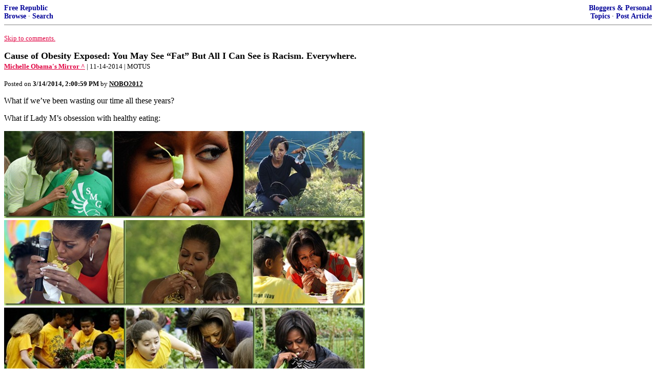

--- FILE ---
content_type: text/html; charset=utf-8
request_url: https://freerepublic.com/focus/f-bloggers/3133133/posts
body_size: 7454
content:
<!DOCTYPE html>
<html lang="en">
<head>
    <meta charset="utf-8">
    <title>Cause of Obesity Exposed: You May See “Fat” But All I Can See is Racism. Everywhere.</title>
    <link rel="stylesheet" href="/l/common.css">
    <style>
      body {
    color: black;
    background: white;
}

a {
    color: #e00040;
}

a :visited {
    color: #336699;
}

a :active {
    color: #000099;
}

div.a2 {
    font-size: 85%;
}
div.a2 a {
    text-decoration: none;
    font-weight: bold;
    color: black;
}
div.b2 {
    margin: 0.75em 0px;
}
div.n2 {
    font-size: 85%;
}
div.n2 a {
    text-decoration: none;
    font-weight: bold;
    color: #009;
}


body { background-color: white }
    </style>
    <script src="/l/common.js"></script>
    <link rel="shortcut icon" href="/l/favicon.ico" type="image/x-icon">
    <link rel="search" href="/focus/search" title="Search Free Republic">
    <script type="text/javascript">NG_AddEvent(window, 'load', NG_Localize);</script>
  </head>
  <body>
    



<div class="n2" style="margin-bottom: 0px">
<table width="100%" cellspacing="0" cellpadding="0" border="0">
<tr valign="bottom">
<td width="33%">
<a target="_self" href="/home.htm">Free Republic</a><br />
<a target="_self" href="/tag/*/index">Browse</a>
  &middot; <a target="_self" href="/focus/search">Search</a></td>
<td align="center" width="34%">
</td>
<td align="right" width="33%">
<a target="_self" href="/tag/bloggers-forum/index">Bloggers &amp; Personal</a><br />
<a target="_self" href="/focus/f-bloggers/topics">Topics</a>
  &middot; <a target="_self" href="/perl/post_article">Post Article</a></td>
</tr>
</table>
</div>
<hr noshade="noshade" size="1" />



<p><a target="_self" href="#comment"><font size="-1">Skip to comments.</font></a></p>


<a id="top" target="_self" href="posts" style="text-decoration: none"><font color="black" size="+1"><b>Cause of Obesity Exposed: You May See “Fat” But All I Can See is Racism. Everywhere.</b></font></a><br />

<small>
<b><a href="http://www.michellesmirror.com/2014/03/you-may-see-fat-but-all-i-can-see-is.html" target="_blank">Michelle Obama's Mirror ^</a>
</b>
 | 11-14-2014
 | MOTUS
</small><br />

<p><small>Posted on <b><span class="date">03/14/2014 7:00:59 AM PDT</span></b> by <a href="/~nobo2012/" title="Since 2011-09-20"><font color="black"><b>NOBO2012</b></font></a></small></p>


<p>What if we&#146;ve been wasting our time all these years?<p>
 <p>What if Lady M&#146;s obsession with healthy eating:<p>
 <p><a href="http://lh4.ggpht.com/-3hYq_Y8bmQM/UyKNzu53xdI/AAAAAAABHmM/ewmQMe4en2k/s1600-h/Screenshot-Studio-capture-18227.png"><img alt="Screenshot Studio capture #1822" border="0" height="170" src="http://lh6.ggpht.com/-xkXkxC9zTiM/UyKN2C6bH2I/AAAAAAABHmU/PM-NYEPYltc/Screenshot-Studio-capture-1822_thumb.png?imgmax=800" title="Screenshot Studio capture #1822" width="704" /></a><a href="http://lh5.ggpht.com/-wkr7cmHsWiA/UyKN2z7vGfI/AAAAAAABHmc/cwlJGfh9_fU/s1600-h/Screenshot-Studio-capture-18207.png"><img alt="Screenshot Studio capture #1820" border="0" height="167" src="http://lh3.ggpht.com/-hpSN8nqsETE/UyKN33xRkUI/AAAAAAABHmk/EGOUX20WIZM/Screenshot-Studio-capture-1820_thumb.png?imgmax=800" title="Screenshot Studio capture #1820" width="704" /></a><a href="http://lh5.ggpht.com/-vacjWxICefs/UyKN4qdA_7I/AAAAAAABHms/s4YOgkDpq-Q/s1600-h/Screenshot-Studio-capture-18217.png"><img alt="Screenshot Studio capture #1821" border="0" height="293" src="http://lh4.ggpht.com/-EYiDqFs7v4k/UyKN7Cb5NwI/AAAAAAABHm0/IHXP3islFvk/Screenshot-Studio-capture-1821_thumb.png?imgmax=800" title="Screenshot Studio capture #1821" width="704" /></a><p>
 <p>And her seemingly <strike>endless</strike> tireless appearances to promote <em>Let&#146;s Move!</em>&nbsp;<p>
 <p><a href="http://lh3.ggpht.com/-4HouvCls7AQ/UyKN71Ad8BI/AAAAAAABHm8/1SfYHZKqw-k/s1600-h/Screenshot-Studio-capture-18244.png"><img alt="Screenshot Studio capture #1824" border="0" height="217" src="http://lh4.ggpht.com/-3yFyObPeZEI/UyKN8i7D2EI/AAAAAAABHnE/GtjYDvFuFpU/Screenshot-Studio-capture-1824_thumb.png?imgmax=800" title="Screenshot Studio capture #1824" width="704" /></a><p>
 <p>in order to ensure <em>No Child&#146;s Fat Behind!</em><p>
 <p><a href="http://lh3.ggpht.com/-oPtMHAD8mJc/UyKN9pgOuBI/AAAAAAABHnI/jjiuZCWhqLM/s1600-h/Screenshot-Studio-capture-18257.png"><img alt="Screenshot Studio capture #1825" border="0" height="611" src="http://lh4.ggpht.com/-zHK7qx-Ot28/UyKN-rOLoiI/AAAAAAABHnQ/fR4-RC9vE_M/Screenshot-Studio-capture-1825_thumb.png?imgmax=800" title="Screenshot Studio capture #1825" width="704" /></a><p>
 <p>were all just misguided efforts? What if little black girls grow up to be obese not because of what they eat or what physical exercise they do or don&#146;t do? What if obesity isn&#146;t related to healthy living at all, what if it&#146;s <strong><a href="http://www.thegatewaypundit.com/2014/03/study-racism-causes-obesity-in-black-women/">actually caused by&#133;racism?</a></strong><p>
 <p>That&#146;s right; racism. That&#146;s how things are shaping up. You see, ever since Boston University got funding in 2012 to do a study that determined <a href="http://www.thegatewaypundit.com/2012/12/despite-michelle-obamas-work-4-of-5-african-american-women-are-overweight/"><strong>4 out of 5 black women are overweight</strong></a><strong>&nbsp;</strong>they had been frantically seeking additional <strong><a href="http://www.bu.edu/federal/bu-community/federal-funding-trends-opportunities/">federal research funding</a>&nbsp;</strong>to determine the cause of this calamity. Fortunately they got it (thank you U.S. tax payer!) last year and were able to continue their very important, <a href="http://www.thegatewaypundit.com/2014/03/study-racism-causes-obesity-in-black-women/"><strong>highly scientific study </strong></a>that has determined that one of the leading causes of obesity in black women is &#150; you guessed it &#150; racism! <p>
 <p>That&#146;s right, Boston University&#146;s Slone Epidemiology Center established a statistically significant correlation between obesity and <strong><a href="http://medicalxpress.com/news/2014-03-racism-weight-gain-african-american.html">(self-reported) incidents of racism</a></strong>: <p>
  <blockquote>
   <p><strong>The findings, which currently appear online in the <i>American Journal of Epidemiology</i>, found the relationship between racism and obesity was strongest among women who reported consistently high experiences of racism over a 12-year period.</strong></blockquote>
 <p>
 <p>I don&#146;t know how the study defined &#147;racism&#148; butt if it&#146;s anything like how Chris Matthews, Al Sharpton and Rachael Maddow define it, we might want to stop right here and move on to more important news. <p>
 <p><a href="http://lh5.ggpht.com/-Iep_rwiJAfI/UyKN_ZRtzHI/AAAAAAABHnc/M4bvE3vcxi0/s1600-h/hard%252520to%252520see%252520racism%252520if%252520you%252527re%252520white%25255B7%25255D.png"><img alt="hard to see racism if you&#39;re white" border="0" height="160" src="http://lh3.ggpht.com/-y61hbLu8Xps/UyKOAGl0pqI/AAAAAAABHnk/PxQbzLwGDII/hard%252520to%252520see%252520racism%252520if%252520you%252527re%252520white_thumb%25255B2%25255D.png?imgmax=800" title="hard to see racism if you&#39;re white" width="504" /></a><a href="http://lh4.ggpht.com/-4VOsjYgWjEw/UyKOA9gaqYI/AAAAAAABHns/5dfS_hE6ljo/s1600-h/hard%252520not%252520to%252520see%252520racism%25255B4%25255D.png"><img alt="hard not to see racism" border="0" height="412" src="http://lh4.ggpht.com/-z_reuFNBcYY/UyKOBqVXFRI/AAAAAAABHn0/xy5Ef7F77Bo/hard%252520not%252520to%252520see%252520racism_thumb%25255B6%25255D.png?imgmax=800" title="hard not to see racism" width="504" /></a><p>
 <p>Absent that, let me share a few concerns that I have with this well-funded research study:<p>
  <ul>
   <li>Inconvenient truth #1: <strong><a href="http://garytaubes.com/2012/03/science-pseudoscience-nutritional-epidemiology-and-meat/">Epidemiology is not real science</a></strong>. It&#146;s more like guessing. </ul>
 <p>
 <p>Epidemiological studies rely on data that is self reported. This can create any number of problems, one being <a href="http://ispub.com/IJE/3/2/13060"><strong>&#147;recall error&#148;</strong></a><strong>&nbsp;</strong>which is related to butt not necessarily the same as lying. The corollary of Inconvenient truth #1 is:<p>
  <ul>
   <li>Inconvenient truth #2: Correlation is NOT the same as causation. </ul>
 <p>
 <p>For example, just because 4 out of 5 black women are overweight, get their nails manicured and wear wigs, it doesn&#146;t mean that manicures and wigs make them fat. Although with the proper funding I could probably produce a &#147;prospective cohort study&#148; that proves they do. That&#146;s how <strong><a href="http://www.deweyfromdetroit.com/2010/05/postmodernism-unified-theory-of-all.html#.UyJOZdjD-t8">post normal science </a></strong>works:<p>
  <blockquote>
   <p><strong>According to the &quot;inventors&quot; of PNS, Silvio Funtowicz and Jerome Ravetz, it is supposedly a scientific method of inquiry appropriate for cases where <a href="http://www.nusap.net/downloads/articles/pnsprecaution.pdf">&quot;facts are uncertain, values in dispute, stakes high and decisions urgent.&quot;</a> What they describe however is more accurately recognized as politics than science, which is precisely the point: In postmodernism, everything is politics. </strong></blockquote>
 <p>
 <p>Butt I digress. Let&#146;s get back to Lady M: now, in addition to promoting healthy eating and exercise, in order to wipe out childhood obesity in one generation she&#146;s going to have to wipe out racism too! Wow. We&#146;re going to need a whole lot of new clothes, and props, in order to pull that off. <p>
 <p>So in another historic first, Lady M kicked off a huge cross promotion this week with two of her Big Corporate <em>Let&#146;s Move!</em> partners, Disney and<strong> </strong><a href="http://www.politico.com/story/2014/01/michelle-obama-subway-childhood-obesity-102516.html"><strong>Subway</strong></a><strong>. </strong>They will be teaming up to launch Subway&#146;s sure-to-be-a-hit <em>Pile on the Veggies </em>campaign aimed at children and designed to wipe out racism in just one generation, or something.&nbsp; <p>
 <p align="center"><a href="http://lh3.ggpht.com/-xxzh4lp3tPI/UyKOCZybvKI/AAAAAAABHn8/ndrt2XiGwG0/s1600-h/the%252520queen%252520and%252520her%252520subject.jpg"><img alt="the queen and her subject" border="0" height="404" src="http://lh3.ggpht.com/-dmyrlJuYR3c/UyKODMy4pTI/AAAAAAABHoA/jbWj9ypZ_l8/the%252520queen%252520and%252520her%252520subject_thumb.jpg?imgmax=800" title="the queen and her subject" width="604" /></a><strong><em>Look Kermit, if you think being green is tough, you ought to try being black!</em></strong><p>
 <p>So thank your lucky stars, kids, that you&#146;ve got plenty of healthy kale chips to eat: <p>
 <p><a href="http://lh3.ggpht.com/-bOidqDzYaeg/UyKODmO-81I/AAAAAAABHoM/qH8Pb-KOaOs/s1600-h/kale%252520chips%252520mmm%252520mmm%252520mmm.jpg"><img alt="kale chips mmm mmm mmm" border="0" height="469" src="http://lh6.ggpht.com/-IU5dj89vewk/UyKOEe_mXMI/AAAAAAABHoQ/eN4Cgbh4s14/kale%252520chips%252520mmm%252520mmm%252520mmm_thumb%25255B4%25255D.jpg?imgmax=800" title="kale chips mmm mmm mmm" width="455" /></a><strong><em></em></strong><p>
 <p>Because right now, somewhere in this country, there&#146;s a black woman who doesn&#146;t have any kale and is being forced to eat Cheetos and potato chips because, <em>RACISM</em>.<p>
 <p align="center"><a href="http://lh6.ggpht.com/-lDxkIwwn47o/UyKOE720YUI/AAAAAAABHoY/nqyWVEolCwo/s1600-h/webmd_photo_of_vegetable_critter_menagerie%25255B4%25255D.jpg"><img alt="webmd_photo_of_vegetable_critter_menagerie" border="0" height="242" src="http://lh3.ggpht.com/-zxMeU5bQ-l8/UyKOFhmy79I/AAAAAAABHok/L8WlVBun6tY/webmd_photo_of_vegetable_critter_menagerie_thumb%25255B2%25255D.jpg?imgmax=800" title="webmd_photo_of_vegetable_critter_menagerie" width="737" /></a><strong>Subway&#146;s <em>Pile On The Veggies </em>mascots; cute, butt next time make sure you find a black sheep</strong>.<p>
 <p><em><font size="4"><strong>Posted from: </strong><a href="http://www.michellesmirror.com/"><strong>Michelle Obama&#146;s Mirror</strong></a><strong>&nbsp;</strong></font></em><br clear="all" /></p>


<hr noshade="1" size="1" />

<font size="-1" color="green"><b>TOPICS:</b></font> <a href="/tag/humor-bloggers/index"><font size="-1" color="black">Humor</font></a>; <a href="/tag/politics-bloggers/index"><font size="-1" color="black">Politics</font></a><br />
<font size="-1" color="green"><b>KEYWORDS:</b></font> <a href="/tag/obama/index"><font size="-1" color="black">obama</font></a>; <a href="/tag/obesity/index"><font size="-1" color="black">obesity</font></a>; <a href="/tag/racism/index"><font size="-1" color="black">racism</font></a>




<a name="comment"></a>



<a name="1"></a>
<div class="b2">
    
<br clear="all"></div>
<div class="a2"><a target="_self" href="posts?page=1#1">1</a>
posted on <b><span class="date">03/14/2014 7:00:59 AM PDT</span></b>
by <a href="/~nobo2012/" title="Since 2011-09-20">NOBO2012</a>
</div>

<div class="n2">[
<a target="_self" href="reply?c=1">Post Reply</a>
 | <a target="_self" href="/perl/mail-compose?refid=3133133.1;reftype=comment">Private Reply</a>
 | <a target="_self" href="replies?c=1">View Replies</a>]</div>

<hr size="1" noshade="noshade" /><a name="2"></a>
<div class="a2">To: <b>NOBO2012</b></div>
<div class="b2">
    <p>We do not live in the real world when liberals rule, except for the world exploding around us due to Democrat weak leaders.</p>

<br clear="all"></div>
<div class="a2"><a target="_self" href="posts?page=2#2">2</a>
posted on <b><span class="date">03/14/2014 7:05:26 AM PDT</span></b>
by <a href="/~acaguy/" title="Since 2000-10-17">A CA Guy</a>
( God Bless America,  God Bless and keep safe our fighting men and women.)
</div>

<div class="n2">[
<a target="_self" href="reply?c=2">Post Reply</a>
 | <a target="_self" href="/perl/mail-compose?refid=3133133.2;reftype=comment">Private Reply</a>
 | <a target="_self" href="#1">To 1</a>
 | <a target="_self" href="replies?c=2">View Replies</a>]</div>

<hr size="1" noshade="noshade" /><a name="3"></a>
<div class="a2">To: <b>NOBO2012</b></div>
<div class="b2">
    <p>Since black women are told from birth they are victims of racism then I bet that at least 99% of all black women polled would report that they have been victims of multiple instances of racism. Thus, you could corrolate ANY phenomenon regarding black women to racism. What a totally bogus study.</p>

<br clear="all"></div>
<div class="a2"><a target="_self" href="posts?page=3#3">3</a>
posted on <b><span class="date">03/14/2014 7:06:15 AM PDT</span></b>
by <a href="/~circlecity/" title="Since 2009-10-09">circlecity</a>
</div>

<div class="n2">[
<a target="_self" href="reply?c=3">Post Reply</a>
 | <a target="_self" href="/perl/mail-compose?refid=3133133.3;reftype=comment">Private Reply</a>
 | <a target="_self" href="#1">To 1</a>
 | <a target="_self" href="replies?c=3">View Replies</a>]</div>

<hr size="1" noshade="noshade" /><a name="4"></a>
<div class="a2">To: <b>NOBO2012</b></div>
<div class="b2">
    <p>Yeah, racism. I guess that&#8217;s why all those white folks in Appalachia, Arkansas and Oklahoma are obese, too.</p>
<p>The &#8220;study&#8221; cited is obviously picking up on &#8220;poverty&#8221; (such as it is in the U.S. where, homeless madmen aside, our &#8220;poor&#8221; are pretty much all what in global terms is middle class, and in world-historical terms would be moderately rich).</p>
<p>In poor countries the poor are thin and the rich are fat, in rich countries the rich are thin and the poor are fat.</p>

<br clear="all"></div>
<div class="a2"><a target="_self" href="posts?page=4#4">4</a>
posted on <b><span class="date">03/14/2014 7:08:55 AM PDT</span></b>
by <a href="/~thereaderdavid/" title="Since 1999-09-24">The_Reader_David</a>
(And when they behead your own people in the wars which are to come, then you will know...)
</div>

<div class="n2">[
<a target="_self" href="reply?c=4">Post Reply</a>
 | <a target="_self" href="/perl/mail-compose?refid=3133133.4;reftype=comment">Private Reply</a>
 | <a target="_self" href="#1">To 1</a>
 | <a target="_self" href="replies?c=4">View Replies</a>]</div>

<hr size="1" noshade="noshade" /><a name="5"></a>
<div class="a2">To: <b>NOBO2012</b></div>
<div class="b2">
    <p>Correlation does not equate to causation.</p>
<p>This useful idiot &#8220;reporter&#8221; probably knows that, but is hoping you don&#8217;t. That way the propaganda and the push to take your money at the point of a gun to fund further such &#8220;research,&#8221; and to correct the &#8220;cause&#8221; of this grave health concern with further oppressive regulations, will meet less resistance.</p>

<br clear="all"></div>
<div class="a2"><a target="_self" href="posts?page=5#5">5</a>
posted on <b><span class="date">03/14/2014 7:28:42 AM PDT</span></b>
by <a href="/~dagogoredux/" title="Since 2004-08-21">dagogo redux</a>
</div>

<div class="n2">[
<a target="_self" href="reply?c=5">Post Reply</a>
 | <a target="_self" href="/perl/mail-compose?refid=3133133.5;reftype=comment">Private Reply</a>
 | <a target="_self" href="#1">To 1</a>
 | <a target="_self" href="replies?c=5">View Replies</a>]</div>

<hr size="1" noshade="noshade" /><a name="6"></a>
<div class="a2">To: <b>NOBO2012</b></div>
<div class="b2">
    <p>To not be able to see Mooch-elle&#8217;s huge posterior and to not suggest that Her Royal Hind-Ass get on a treadmill instead of a vacaton flight, is incredible.</p>
<p>There must be no mirrors anywhere in our White House if this large, overweight woman cannot see how hypocritical she is.</p>

<br clear="all"></div>
<div class="a2"><a target="_self" href="posts?page=6#6">6</a>
posted on <b><span class="date">03/14/2014 7:31:21 AM PDT</span></b>
by <a href="/~laweeks/" title="Since 2003-06-11">laweeks</a>
</div>

<div class="n2">[
<a target="_self" href="reply?c=6">Post Reply</a>
 | <a target="_self" href="/perl/mail-compose?refid=3133133.6;reftype=comment">Private Reply</a>
 | <a target="_self" href="#1">To 1</a>
 | <a target="_self" href="replies?c=6">View Replies</a>]</div>

<hr size="1" noshade="noshade" /><a name="7"></a>
<div class="a2">To: <b>NOBO2012</b></div>
<div class="b2">
    <p>According to the CDC blacks and latinos have the highest ratio of people who are overweight or obese (also diabetes)per capita in their own group. Note: the government groups people by race/ethnicity for these statistics.</p>
<p>This has more to do with culture. Food is a big part of culture. In the same way that Southern people have higher incidence of overweightness, obesity etc ... because of the culture of food. In Asian cultures there are far fewer overweight or obese people per capita within that grouping, again due to their food culture.</p>
<p>Around the world there are some cultures who have lower rates of overweight and obesity than others. Their diets have been studied for years (for example, the Mediterranean diet)</p>
<p>The reason why this has to be found to be about racism is because under Obamacare, being overweight or obese is very soon going to be used as a marker to raise premium rates (like smokers pay now). There has to be a way to exclude certain minorities from these higher premiums.</p>

<br clear="all"></div>
<div class="a2"><a target="_self" href="posts?page=7#7">7</a>
posted on <b><span class="date">03/14/2014 7:42:41 AM PDT</span></b>
by <a href="/~lorianne/" title="Since 2002-02-14">Lorianne</a>
(fedgov, taxporkmoney)
</div>

<div class="n2">[
<a target="_self" href="reply?c=7">Post Reply</a>
 | <a target="_self" href="/perl/mail-compose?refid=3133133.7;reftype=comment">Private Reply</a>
 | <a target="_self" href="#1">To 1</a>
 | <a target="_self" href="replies?c=7">View Replies</a>]</div>

<hr size="1" noshade="noshade" /><a name="8"></a>
<div class="a2">To: <b>NOBO2012</b></div>
<div class="b2">
    <p>Constantly playing the race card is... racist.</p>

<br clear="all"></div>
<div class="a2"><a target="_self" href="posts?page=8#8">8</a>
posted on <b><span class="date">03/14/2014 8:00:37 AM PDT</span></b>
by <a href="/~drthorne/" title="Since 1998-10-12">Dr. Thorne</a>
(&quot;How long, O Lord, holy and true?&quot; - Rev. 6:10)
</div>

<div class="n2">[
<a target="_self" href="reply?c=8">Post Reply</a>
 | <a target="_self" href="/perl/mail-compose?refid=3133133.8;reftype=comment">Private Reply</a>
 | <a target="_self" href="#1">To 1</a>
 | <a target="_self" href="replies?c=8">View Replies</a>]</div>

<hr size="1" noshade="noshade" /><a name="9"></a>
<div class="a2">To: <b>NOBO2012</b></div>
<div class="b2">
    <p>Someone please remind me again of EXACTLY what ws the topic of Michelle Obama&#8217;s college thesis?</p>
<p>Tell me again how much she hates America!!!</p>

<br clear="all"></div>
<div class="a2"><a target="_self" href="posts?page=9#9">9</a>
posted on <b><span class="date">03/14/2014 9:29:35 AM PDT</span></b>
by <a href="/~ridesthemiles/" title="Since 2001-02-26">ridesthemiles</a>
</div>

<div class="n2">[
<a target="_self" href="reply?c=9">Post Reply</a>
 | <a target="_self" href="/perl/mail-compose?refid=3133133.9;reftype=comment">Private Reply</a>
 | <a target="_self" href="#1">To 1</a>
 | <a target="_self" href="replies?c=9">View Replies</a>]</div>


<p>

<p class="disclaimer"><font size="-2">
    <strong>Disclaimer:</strong>
    Opinions posted on Free Republic are those of the individual
    posters and do not necessarily represent the opinion of Free Republic or its
    management. All materials posted herein are protected by copyright law and the
    exemption for fair use of copyrighted works.
</font></p>

<div class="n2" style="margin-bottom: 0px">
<table width="100%" cellspacing="0" cellpadding="0" border="0">
<tr valign="bottom">
<td width="33%">
<a target="_self" href="/home.htm">Free Republic</a><br />
<a target="_self" href="/tag/*/index">Browse</a>
  &middot; <a target="_self" href="/focus/search">Search</a></td>
<td align="center" width="34%">
</td>
<td align="right" width="33%">
<a target="_self" href="/tag/bloggers-forum/index">Bloggers &amp; Personal</a><br />
<a target="_self" href="/focus/f-bloggers/topics">Topics</a>
  &middot; <a target="_self" href="/perl/post_article">Post Article</a></td>
</tr>
</table>
</div>
<hr noshade="noshade" size="1" color="#cccccc" style="display: none" />
<div style="font-size: 10pt; color: #009; font-family: arial; border-top: 1px solid #ccc; padding-top: 2px">
<a target="_self" href="/" style="text-decoration: none; color: #009"><b>FreeRepublic</b></a>, LLC, PO BOX 9771, FRESNO, CA 93794
</div>
<div style="font-size: 8pt; color: #777; font-family: Arial">
FreeRepublic.com is powered by software copyright 2000-2008 John Robinson
</div>


  </body>
</html>